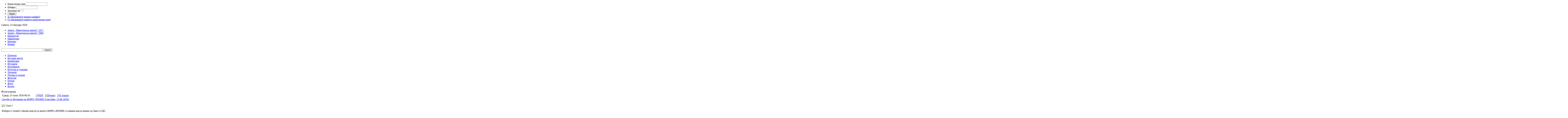

--- FILE ---
content_type: text/html; charset=utf-8
request_url: http://mn.mk/foto
body_size: 11191
content:

<!DOCTYPE html PUBLIC "-//W3C//DTD XHTML 1.0 Transitional//EN" "http://www.w3.org/TR/xhtml1/DTD/xhtml1-transitional.dtd">
<html xmlns="http://www.w3.org/1999/xhtml" xml:lang="mk-mk" lang="mk-mk" dir="ltr" >
<head>
  <base href="http://mn.mk/foto" />
  <meta http-equiv="content-type" content="text/html; charset=utf-8" />
  <meta name="robots" content="index, follow" />
  <meta name="keywords" content="'makedonska nacija', makedonska, nacija, makedonija, 'dragan bogdanovski'," />
  <meta name="description" content="Македонска нација“ не е орган на политичка партија, друштво, или организација, туку е широка национална трибуна, во која може да соработува секој оној Македонец и Македонка, кој сака да работи за доброто и среќата на својата нација. На македонската национална кауза може да и служи секој чесен Македонец без разлика на неговите филозофски погледи, идеолошки убедувања или партиска припадност." />
  <meta name="generator" content="Joomla! 1.5 - Open Source Content Management" />
  <title>Фотогалерија</title>
  <link href="/foto?format=feed&amp;type=rss" rel="alternate" type="application/rss+xml" title="RSS 2.0" />
  <link href="/foto?format=feed&amp;type=atom" rel="alternate" type="application/atom+xml" title="Atom 1.0" />
  <link href="/templates/makedonska_nacija/favicon.ico" rel="shortcut icon" type="image/x-icon" />
  <link rel="stylesheet" href="http://mn.mk/modules/mod_news_pro_gk1/style/style_standard.css" type="text/css" />
  <script type="text/javascript" src="/media/system/js/mootools.js"></script>
  <script type="text/javascript" src="/media/system/js/caption.js"></script>
  <script type="text/javascript" src="http://mn.mk/modules/mod_news_pro_gk1/scripts/engine_standard_compressed.js"></script>

<link rel="stylesheet" href="/templates/system/css/system.css" type="text/css" />
<link rel="stylesheet" href="/templates/system/css/general.css" type="text/css" />
<link rel="shortcut icon" href="/images/favicon.ico" />
<link href="/templates/makedonska_nacija/css/template_css.css" rel="stylesheet"  type="text/css" />
<link href="/templates/makedonska_nacija/css/suckerfish.css" rel="stylesheet"  type="text/css" />
<link href="/templates/makedonska_nacija/css/joomla_classes.css" rel="stylesheet"  type="text/css" />
<link href="/templates/makedonska_nacija/css/typography.css" rel="stylesheet"  type="text/css" />
<link href="/templates/makedonska_nacija/css/gk_stuff.css" rel="stylesheet"  type="text/css" />
<link href="/templates/makedonska_nacija/css/style2.css" rel="stylesheet"  type="text/css" />
<!--[if IE 6]>
<link href="/templates/makedonska_nacija/css/ie6_css.css" rel="stylesheet" type="text/css" />
<![endif]-->
<!--[if IE 7]>
<link href="/templates/makedonska_nacija/css/ie7_css.css" rel="stylesheet" type="text/css" />
<![endif]-->
<script type="text/javascript">
template_path = '/templates/makedonska_nacija';
</script>
<script type="text/javascript" src="/templates/makedonska_nacija/lib/scripts/template_scripts.js"></script>

<script type="text/javascript" src="/templates/makedonska_nacija/lib/scripts/menu.php?style=moomenu&amp;width=1&amp;height=1&amp;opacity=1&amp;animation=1&amp;speed=180"></script></head>
<body id="bg">

<div class="body-inner">
<a class="facebook" href="http://www.facebook.com/pages/MAKEDONSKA-NACIJA/127725938744" target="_blank"></a><a class="twitter" href="http://www.twitter.com/mnacija" target="_blank"></a><a class="rss" href="http://mn.mk/rss" target="_blank"></a>
</div>

<div id="wrap_1" class="clearfix">
        <div id="wrap_2">
                                                                                <div id="login_wrap">
                        <form action="/foto" method="post" name="form-login" id="form-login" >
                <ul class="loginposition">
                <li>
                        <label for="modlgn_username">Корисничко име</label>
                        <input id="modlgn_username" type="text" name="username" class="inputbox" alt="username" size="15" />
                </li>
                <li>
                        <label for="modlgn_passwd">Шифра</label>
                        <input id="modlgn_passwd" type="password" name="passwd" class="inputbox" size="15" alt="password" />
                </li>
                                <li id="form-login-remember">
                        <label for="modlgn_remember">Запомни ме</label>
                        <input id="modlgn_remember" type="checkbox" name="remember" class="inputbox" value="yes" alt="Remember Me" />
                </li>
                                <li>
                        <input type="submit" name="Submit" class="button" value="Најава" />
                </li>
                <li class="pad">
                        <a href="/component/user/reset">
                                Ја заборавивте вашата шифра?</a>
                </li>
                <li class="pad">
                        <a href="/component/user/remind">
                                Го заборавивте вашето корисничко име?</a>
                </li>
                        </ul>
                <input type="hidden" name="option" value="com_user" />
        <input type="hidden" name="task" value="login" />
        <input type="hidden" name="return" value="L2ZvdG8=" />
        <input type="hidden" name="7e0c38197d2441c1fd1a9f36388d4997" value="1" /></form>

                </div>
                                
                <div id="logo_block">
                
                <div id="member_area">
                        <div class="lf">
                                								<span id="datas">Сабота, 24 Јануари 2026</span>
								                        </div>
                                                                        <div id="top-menu">
                        	<ul id="mainlevel-nav"><li><a href="/zosto-makedonska-nacija-1971" class="mainlevel-nav" >Зошто „Македонска нација“ 1971</a></li><li><a href="/zosto-makedonska-nacija-2009" class="mainlevel-nav" >Зошто „Македонска нација“ 2009</a></li><li><a href="/impresum" class="mainlevel-nav" >Импресум</a></li><li><a href="#" class="mainlevel-nav" >Маркетинг</a></li><li><a href="/contact" class="mainlevel-nav" >Контакт</a></li><li><a href="/login" class="mainlevel-nav" >Најава</a></li></ul>
                        </div>
                                        </div>
                
                                                
                        <a id="logo" href="/./"></a>
                        
                                                <div id="banner_wrap">
                                <form action="http://www.mn.mk/google-search/" id="cse-search-box">
<div><input name="cx" value="000180157879672081355:xeujtgc11ak" type="hidden" /> <input name="cof" value="FORID:9" type="hidden" /> <input name="ie" value="UTF-8" type="hidden" /> <input name="q" size="31" id="search-box" type="text" /> <input name="sa" value="Search" id="search-button" type="submit" /></div>
</form>
                        </div>
                                        </div>
                
                <div id="horiz-menu" class="nav"> <ul class="menu"><li class="level1 item1"><a href="http://mn.mk/"><span>Почетна</span></a></li><li class="level1 item95"><a href="/aktuelno"><span>На прво место</span></a></li><li class="level1 item123"><a href="/komentari"><span>Коментари</span></a></li><li class="level1 item125"><a href="/istorija"><span>Историја</span></a></li><li class="level1 item107"><a href="/iselenici-region"><span>Иселеници</span></a></li><li class="level1 item111"><a href="/kultura"><span>Култура и туризам</span></a></li><li class="level1 item137"><a href="/makedonski-legendi"><span>Легенди</span></a></li><li class="level1 item121"><a href="/dosiea"><span>Досиеа и Архив</span></a></li><li class="level1 item124"><a href="/feljton"><span>Фељтон</span></a></li><li class="level1 item129"><a href="/pesni-za-makedonija"><span>Песни</span></a></li><li id="current" class="level1 active item139"><a href="/foto"><span>Фото</span></a></li><li class="level1 item140"><a href="/video"><span>Видео</span></a></li></ul> </div>
                
                                
                                <div id="bg_content_wrap" class="clearfix">
                        <div id="component-2">
                                                                                                                                                                <div id="mainbody-2">
                                	                                        <div id="main_center">
                                                <div id="main_top">
                                                        <div id="main_bottom" class="clearfix">
                                                                <div id="main_content" class="clearfix">
                                                                        <div class="componentheading">
	Фотогалерија</div>
<table class="blog" cellpadding="0" cellspacing="0">

<tr>
	<td valign="top">
		<table width="100%"  cellpadding="0" cellspacing="0">
		<tr>
							<td valign="top" width="100%" class="article_column">
					    <table class="contentpaneopen">
        <tr valign="top">
      <td valign="top"><table width="100%" class="artinfo_block">
          <tr valign="top">
            <td valign="middle">                            <span class="createdate"> Среда, 24 Јуни 2020 00:16 </span>&nbsp;&nbsp; </td>
                                    <td class="buttonheading" valign="top" align="right"><a href="/foto/18593-Sredba-so-Veterani-na-VMRO-DPMNE-Gazi-Baba-23062020g?format=pdf" title="PDF" onclick="window.open(this.href,'win2','status=no,toolbar=no,scrollbars=yes,titlebar=no,menubar=no,resizable=yes,width=640,height=480,directories=no,location=no'); return false;" rel="nofollow"><img src="/templates/makedonska_nacija/images/pdf_button.png" alt="PDF"  /></a></td>
                                    <td class="buttonheading" valign="top" align="right"><a href="/foto/18593-Sredba-so-Veterani-na-VMRO-DPMNE-Gazi-Baba-23062020g?tmpl=component&amp;print=1&amp;layout=default&amp;page=" title="Печати" onclick="window.open(this.href,'win2','status=no,toolbar=no,scrollbars=yes,titlebar=no,menubar=no,resizable=yes,width=640,height=480,directories=no,location=no'); return false;" rel="nofollow"><img src="/templates/makedonska_nacija/images/printButton.png" alt="Печати"  /></a></td>
                                    <td class="buttonheading" valign="top" align="right"><a href="/component/mailto/?tmpl=component&amp;link=4973be8fe09ca61e82cbe0387648d42c6f6cd665" title="Е-пошта" onclick="window.open(this.href,'win2','width=400,height=350,menubar=yes,resizable=yes'); return false;"><img src="/templates/makedonska_nacija/images/emailButton.png" alt="Е-пошта"  /></a></td>
                      </tr>
        </table></td>
    </tr>
        <tr>
            <td class="contentheading" width="100%">        <a href="/fotogalerija/18593-Sredba-so-Veterani-na-VMRO-DPMNE-Gazi-Baba-23062020g" class="contentpagetitle"> Средба со Ветерани на ВМРО-ДПМНЕ-Гази Баба, 23.06.2020г.</a>
        </td>
                </tr>
  </table>
        <table class="contentpaneopen">
            <tr>
      <td valign="top" colspan="2">        <p><img src="/images/stories/1_Gazi_2.jpg" alt="1 Gazi 2" /></p>
<p>Изборот е помеѓу обнова која ќе ја донесе ВМРО-ДПМНЕ и измама која ја имаме од Заев и СДС.</p>
<p>На 15 јули ќе ја поразиме короната и ќе го поразиме вториот вирус, Зоран Заев и СДС.</p>
</td>
    </tr>
    <tr>
      <td colspan="2" ><table width="100%" class="read_block">
          <tr>
                        <td><a href="/fotogalerija/18593-Sredba-so-Veterani-na-VMRO-DPMNE-Gazi-Baba-23062020g" class="readon">
              Повеќе...              </a></td>
                                  </tr>
        </table></td>
    </tr>
  </table>
  <span class="article_separator">&nbsp;</span>      <table class="contentpaneopen">
        <tr valign="top">
      <td valign="top"><table width="100%" class="artinfo_block">
          <tr valign="top">
            <td valign="middle">                            <span class="createdate"> Вторник, 23 Јуни 2020 23:55 </span>&nbsp;&nbsp; </td>
                                    <td class="buttonheading" valign="top" align="right"><a href="/foto/18591-Sredba-so-Veterani-na-VMRO-DPMNEGorce-Petrov-23-juni-2020-g?format=pdf" title="PDF" onclick="window.open(this.href,'win2','status=no,toolbar=no,scrollbars=yes,titlebar=no,menubar=no,resizable=yes,width=640,height=480,directories=no,location=no'); return false;" rel="nofollow"><img src="/templates/makedonska_nacija/images/pdf_button.png" alt="PDF"  /></a></td>
                                    <td class="buttonheading" valign="top" align="right"><a href="/foto/18591-Sredba-so-Veterani-na-VMRO-DPMNEGorce-Petrov-23-juni-2020-g?tmpl=component&amp;print=1&amp;layout=default&amp;page=" title="Печати" onclick="window.open(this.href,'win2','status=no,toolbar=no,scrollbars=yes,titlebar=no,menubar=no,resizable=yes,width=640,height=480,directories=no,location=no'); return false;" rel="nofollow"><img src="/templates/makedonska_nacija/images/printButton.png" alt="Печати"  /></a></td>
                                    <td class="buttonheading" valign="top" align="right"><a href="/component/mailto/?tmpl=component&amp;link=84f78d3cfaecce30ec9190a8c32d90cf5b656197" title="Е-пошта" onclick="window.open(this.href,'win2','width=400,height=350,menubar=yes,resizable=yes'); return false;"><img src="/templates/makedonska_nacija/images/emailButton.png" alt="Е-пошта"  /></a></td>
                      </tr>
        </table></td>
    </tr>
        <tr>
            <td class="contentheading" width="100%">        <a href="/fotogalerija/18591-Sredba-so-Veterani-na-VMRO-DPMNEGorce-Petrov-23-juni-2020-g" class="contentpagetitle"> Средба со Ветерани на ВМРО-ДПМНЕ,Ѓорче Петров-23 јуни 2020 г.</a>
        </td>
                </tr>
  </table>
        <table class="contentpaneopen">
            <tr>
      <td valign="top" colspan="2">        <p><img src="/images/stories/1_gjorce_1.jpg" alt="1 gjorce 1" width="550" height="413" /></p>
<p>На 15 јули сплотени како 1990 година за да го тргнеме ова зло од Македонија додека не е прекасно,&nbsp;да ја про­дол­жи­ме иде­о­ло­ги­ја­та ко­ја ја спо­де­лу­вав­ме 1990 година.&nbsp; &nbsp; &nbsp; &nbsp; &nbsp; &nbsp; &nbsp; &nbsp; &nbsp; &nbsp; &nbsp;&nbsp;</p>
<p><img src="/images/stories/1_gjorce_2.jpg" alt="1 gjorce 2" width="550" height="413" /></p>
<p><img src="/images/stories/1_gjorce_3.jpg" alt="1 gjorce 3" width="550" height="413" /></p>
<p><img src="/images/stories/1_gjorce_4.jpg" alt="1 gjorce 4" width="550" height="413" /></p>
<p><img src="/images/stories/1_gjorce_5.jpg" alt="1 gjorce 5" width="550" height="413" /></p>
<p><img src="/images/stories/1_gjorce_6.jpg" alt="1 gjorce 6" width="550" height="413" /></p>
<p><img src="/images/stories/1_gjorce_7.jpg" alt="1 gjorce 7" width="550" height="413" /></p>
<p><img src="/images/stories/1_gjorce_8.jpg" alt="1 gjorce 8" width="550" height="413" /></p>
<p><img src="/images/stories/1_gjorce_9.jpg" alt="1 gjorce 9" /></p>
<p><img src="/images/stories/1_gjorce_10.jpg" alt="1 gjorce 10" width="550" height="413" /></p>
<p>&nbsp;</p>
<p><img src="/images/stories/1_gjorce_12.jpg" alt="1 gjorce 12" width="550" height="413" /></p>
<p><img src="/images/stories/1_gjorce_13.jpg" alt="1 gjorce 13" width="550" height="413" /></p>
<p><img src="/images/stories/1_gjorce_14.jpg" alt="1 gjorce 14" width="550" height="413" /></p>
<p><img src="/images/stories/1_gjorce_15.jpg" alt="1 gjorce 15" width="550" height="413" /></p>
<p><img src="/images/stories/1_gjorce_16.jpg" alt="1 gjorce 16" width="550" height="413" /></p></td>
    </tr>
    <tr>
      <td colspan="2" ><table width="100%" class="read_block">
          <tr>
                                  </tr>
        </table></td>
    </tr>
  </table>
  <span class="article_separator">&nbsp;</span>      <table class="contentpaneopen">
        <tr valign="top">
      <td valign="top"><table width="100%" class="artinfo_block">
          <tr valign="top">
            <td valign="middle">                            <span class="createdate"> Сабота, 20 Септември 2014 11:27 </span>&nbsp;&nbsp; </td>
                                    <td class="buttonheading" valign="top" align="right"><a href="/foto/9533-DRAGAN-BOGDANOVSKI--85-GODINI-OD-RAGANjETO?format=pdf" title="PDF" onclick="window.open(this.href,'win2','status=no,toolbar=no,scrollbars=yes,titlebar=no,menubar=no,resizable=yes,width=640,height=480,directories=no,location=no'); return false;" rel="nofollow"><img src="/templates/makedonska_nacija/images/pdf_button.png" alt="PDF"  /></a></td>
                                    <td class="buttonheading" valign="top" align="right"><a href="/foto/9533-DRAGAN-BOGDANOVSKI--85-GODINI-OD-RAGANjETO?tmpl=component&amp;print=1&amp;layout=default&amp;page=" title="Печати" onclick="window.open(this.href,'win2','status=no,toolbar=no,scrollbars=yes,titlebar=no,menubar=no,resizable=yes,width=640,height=480,directories=no,location=no'); return false;" rel="nofollow"><img src="/templates/makedonska_nacija/images/printButton.png" alt="Печати"  /></a></td>
                                    <td class="buttonheading" valign="top" align="right"><a href="/component/mailto/?tmpl=component&amp;link=203c6decc5f0b52301c248da65a7126c466d8abe" title="Е-пошта" onclick="window.open(this.href,'win2','width=400,height=350,menubar=yes,resizable=yes'); return false;"><img src="/templates/makedonska_nacija/images/emailButton.png" alt="Е-пошта"  /></a></td>
                      </tr>
        </table></td>
    </tr>
        <tr>
            <td class="contentheading" width="100%">        <a href="/fotogalerija/9533-DRAGAN-BOGDANOVSKI--85-GODINI-OD-RAGANjETO" class="contentpagetitle"> ДРАГАН БОГДАНОВСКИ- 85 ГОДИНИ ОД РАЃАЊЕТО</a>
        </td>
                </tr>
  </table>
        <table class="contentpaneopen">
            <tr>
      <td valign="top" colspan="2">        <p><img src="/images/stories/2014/09/1_3.jpg" alt="1 3" /></p>
<p>....НИЕ, на кои Македонија ни е пред се и кои ја продолжуваме</p>
<p>идеологијата на четирите букви, да им испратиме</p>
<p>една порака во небесата на Драган и сите наши претходници</p>
<p>на кои со гордост се сеќаваме, да почиваат во мир,</p>
<p>зашто ВМРО-ДПМНЕ и Македонија денес ја водат политичари</p>
<p>од партијата на која Драган беше идеологот.</p>
<p><em><strong>Мане Јаковлески</strong></em></p>
<p><img src="/images/stories/2014/09/1_6.jpg" alt="1 6" /></p>
<p><img src="/images/stories/2014/09/1_7.jpg" alt="1 7" /></p>
<p><img src="/images/stories/2014/09/1_9.jpg" alt="1 9" /></p></td>
    </tr>
    <tr>
      <td colspan="2" ><table width="100%" class="read_block">
          <tr>
                                  </tr>
        </table></td>
    </tr>
  </table>
  <span class="article_separator">&nbsp;</span>      <table class="contentpaneopen">
        <tr valign="top">
      <td valign="top"><table width="100%" class="artinfo_block">
          <tr valign="top">
            <td valign="middle">                            <span class="createdate"> Четврток, 14 Февруари 2013 23:21 </span>&nbsp;&nbsp; </td>
                                    <td class="buttonheading" valign="top" align="right"><a href="/foto/7379-Zubovce-Sveti-Trifun-–-2013?format=pdf" title="PDF" onclick="window.open(this.href,'win2','status=no,toolbar=no,scrollbars=yes,titlebar=no,menubar=no,resizable=yes,width=640,height=480,directories=no,location=no'); return false;" rel="nofollow"><img src="/templates/makedonska_nacija/images/pdf_button.png" alt="PDF"  /></a></td>
                                    <td class="buttonheading" valign="top" align="right"><a href="/foto/7379-Zubovce-Sveti-Trifun-–-2013?tmpl=component&amp;print=1&amp;layout=default&amp;page=" title="Печати" onclick="window.open(this.href,'win2','status=no,toolbar=no,scrollbars=yes,titlebar=no,menubar=no,resizable=yes,width=640,height=480,directories=no,location=no'); return false;" rel="nofollow"><img src="/templates/makedonska_nacija/images/printButton.png" alt="Печати"  /></a></td>
                                    <td class="buttonheading" valign="top" align="right"><a href="/component/mailto/?tmpl=component&amp;link=4f40ca0c47cfb26196b92edff27c788b3f5f1d7c" title="Е-пошта" onclick="window.open(this.href,'win2','width=400,height=350,menubar=yes,resizable=yes'); return false;"><img src="/templates/makedonska_nacija/images/emailButton.png" alt="Е-пошта"  /></a></td>
                      </tr>
        </table></td>
    </tr>
        <tr>
            <td class="contentheading" width="100%">        <a href="/fotogalerija/7379-Zubovce-Sveti-Trifun-–-2013" class="contentpagetitle"> Зубовце, Свети Трифун – 2013</a>
        </td>
                </tr>
  </table>
        <table class="contentpaneopen">
            <tr>
      <td valign="top" colspan="2">        <p><img style="margin: 5px; float: left;" alt="1_copy" src="/images/stories/2013/1_copy.jpg" height="162" width="240" /><strong>Во чест на Св.Трифун заштитникот на лозјата и градините, на 14 февруари според новиот (или на 1 сечко според стариот) календар денес во Зубовце се одбележа обредното закројување на лозјата.</strong></p>
</td>
    </tr>
    <tr>
      <td colspan="2" ><table width="100%" class="read_block">
          <tr>
                        <td><a href="/fotogalerija/7379-Zubovce-Sveti-Trifun-–-2013" class="readon">
              Повеќе...              </a></td>
                                  </tr>
        </table></td>
    </tr>
  </table>
  <span class="article_separator">&nbsp;</span>      <table class="contentpaneopen">
        <tr valign="top">
      <td valign="top"><table width="100%" class="artinfo_block">
          <tr valign="top">
            <td valign="middle">                            <span class="createdate"> Понеделник, 13 Февруари 2012 03:38 </span>&nbsp;&nbsp; </td>
                                    <td class="buttonheading" valign="top" align="right"><a href="/foto/5671-Zubovce--12-Fevruari-2012?format=pdf" title="PDF" onclick="window.open(this.href,'win2','status=no,toolbar=no,scrollbars=yes,titlebar=no,menubar=no,resizable=yes,width=640,height=480,directories=no,location=no'); return false;" rel="nofollow"><img src="/templates/makedonska_nacija/images/pdf_button.png" alt="PDF"  /></a></td>
                                    <td class="buttonheading" valign="top" align="right"><a href="/foto/5671-Zubovce--12-Fevruari-2012?tmpl=component&amp;print=1&amp;layout=default&amp;page=" title="Печати" onclick="window.open(this.href,'win2','status=no,toolbar=no,scrollbars=yes,titlebar=no,menubar=no,resizable=yes,width=640,height=480,directories=no,location=no'); return false;" rel="nofollow"><img src="/templates/makedonska_nacija/images/printButton.png" alt="Печати"  /></a></td>
                                    <td class="buttonheading" valign="top" align="right"><a href="/component/mailto/?tmpl=component&amp;link=0920ceef0711ade8c2d851cd8589ebbab1adf6a1" title="Е-пошта" onclick="window.open(this.href,'win2','width=400,height=350,menubar=yes,resizable=yes'); return false;"><img src="/templates/makedonska_nacija/images/emailButton.png" alt="Е-пошта"  /></a></td>
                      </tr>
        </table></td>
    </tr>
        <tr>
            <td class="contentheading" width="100%">        <a href="/fotogalerija/5671-Zubovce--12-Fevruari-2012" class="contentpagetitle"> Зубовце- 12 Февруари 2012</a>
        </td>
                </tr>
  </table>
        <table class="contentpaneopen">
            <tr>
      <td valign="top" colspan="2">        <p>Зубовце- 12 Февруари 2012</p>
<p><img width="600" height="337" src="/images/stories/2012/02/1_7.jpg" alt="1_7" /></p>
<p> </p>
<p><img width="600" height="337" src="/images/stories/2012/02/1_6.jpg" alt="1_6" /></p>
<p><img width="600" height="337" src="/images/stories/2012/02/1_5.jpg" alt="1_5" /></p>
<p><img width="600" height="337" src="/images/stories/2012/02/1_4.jpg" alt="1_4" /></p>
<p><img width="600" height="337" src="/images/stories/2012/02/__-____12__2012__4.jpg" alt="__-____12__2012__4" /></p>
<p><img width="337" height="600" src="/images/stories/2012/02/__-____12__2012__2.jpg" alt="__-____12__2012__2" /></p>
<p><img width="600" height="337" src="/images/stories/2012/02/__-____12__2012__3.jpg" alt="__-____12__2012__3" /></p>
<p><img width="600" height="337" src="/images/stories/2012/02/__-____12__2012__6.jpg" alt="__-____12__2012__6" /></p>
<p><img width="600" height="337" src="/images/stories/2012/02/__-____12__2012__7.jpg" alt="__-____12__2012__7" /></p>
<p><img width="600" height="337" src="/images/stories/2012/02/__-____12__2012__8.jpg" alt="__-____12__2012__8" /></p>
<p><img width="600" height="337" src="/images/stories/2012/02/__-____12__2012__9.jpg" alt="__-____12__2012__9" /></p>
<p><img width="600" height="337" src="/images/stories/2012/02/__-____12__2012__10.jpg" alt="__-____12__2012__10" /></p>
<p><img width="600" height="337" src="/images/stories/2012/02/__-____12__2012__11.jpg" alt="__-____12__2012__11" /></p>
<p><img width="600" height="337" src="/images/stories/2012/02/__-____12__2012__12.jpg" alt="__-____12__2012__12" /></p>
<p><img width="337" height="600" src="/images/stories/2012/02/__-____12__2012__13.jpg" alt="__-____12__2012__13" /></p>
<p><img width="600" height="337" src="/images/stories/2012/02/__-____12__2012__16.jpg" alt="__-____12__2012__16" /></p>
<p><img width="600" height="337" src="/images/stories/2012/02/__-____12__2012__14.jpg" alt="__-____12__2012__14" /></p>
<p><img width="337" height="600" src="/images/stories/2012/02/__-____12__2012__15.jpg" alt="__-____12__2012__15" /></p>
<p><img width="600" height="337" src="/images/stories/2012/02/__-____12__2012__18.jpg" alt="__-____12__2012__18" /></p>
<p><img width="600" height="337" src="/images/stories/2012/__-____12__2012__19.jpg" alt="__-____12__2012__19" /></p>
<p><img width="600" height="337" src="/images/stories/2012/02/__-____12__2012__20.jpg" alt="__-____12__2012__20" /></p>
<p><img width="600" height="337" src="/images/stories/2012/02/Lopata.jpg" alt="Lopata" /></p></td>
    </tr>
    <tr>
      <td colspan="2" ><table width="100%" class="read_block">
          <tr>
                                  </tr>
        </table></td>
    </tr>
  </table>
  <span class="article_separator">&nbsp;</span>      <table class="contentpaneopen">
        <tr valign="top">
      <td valign="top"><table width="100%" class="artinfo_block">
          <tr valign="top">
            <td valign="middle">                            <span class="createdate"> Понеделник, 02 Јануари 2012 15:35 </span>&nbsp;&nbsp; </td>
                                    <td class="buttonheading" valign="top" align="right"><a href="/foto/5453-Karmeliski-manastir--Eleonska-Gora-Erusalim--Noemvri-2011?format=pdf" title="PDF" onclick="window.open(this.href,'win2','status=no,toolbar=no,scrollbars=yes,titlebar=no,menubar=no,resizable=yes,width=640,height=480,directories=no,location=no'); return false;" rel="nofollow"><img src="/templates/makedonska_nacija/images/pdf_button.png" alt="PDF"  /></a></td>
                                    <td class="buttonheading" valign="top" align="right"><a href="/foto/5453-Karmeliski-manastir--Eleonska-Gora-Erusalim--Noemvri-2011?tmpl=component&amp;print=1&amp;layout=default&amp;page=" title="Печати" onclick="window.open(this.href,'win2','status=no,toolbar=no,scrollbars=yes,titlebar=no,menubar=no,resizable=yes,width=640,height=480,directories=no,location=no'); return false;" rel="nofollow"><img src="/templates/makedonska_nacija/images/printButton.png" alt="Печати"  /></a></td>
                                    <td class="buttonheading" valign="top" align="right"><a href="/component/mailto/?tmpl=component&amp;link=c27c19866f032ecf5cc8c6c495f4df01856d38ca" title="Е-пошта" onclick="window.open(this.href,'win2','width=400,height=350,menubar=yes,resizable=yes'); return false;"><img src="/templates/makedonska_nacija/images/emailButton.png" alt="Е-пошта"  /></a></td>
                      </tr>
        </table></td>
    </tr>
        <tr>
            <td class="contentheading" width="100%">        <a href="/fotogalerija/5453-Karmeliski-manastir--Eleonska-Gora-Erusalim--Noemvri-2011" class="contentpagetitle"> Кармелиски манастир- Елеонска Гора, Ерусалим- Ноември 2011</a>
        </td>
                </tr>
  </table>
        <table class="contentpaneopen">
            <tr>
      <td valign="top" colspan="2">        <p><strong><img style="margin: 5px; float: left;" alt="oce_nas_2-1_copy" src="/images/stories/2011/12/oce_nas_2-1_copy.jpg" height="135" width="240" /></strong></p>
<p> </p>
<p> </p>
<p> </p>
<p> </p>
<p> </p>
<p> </p>
<p><strong>Кармелискиот манастир, се наоѓа над Елеонската Гора во Ерусалим. </strong></p>
<p>Црквата се нарекува Елеонска и се наоѓа над пештерата, за која се верува дека повторно ќе  се случи вознесението.</p>
<p>На ова место, Исус за последен пат ги собрал своите апостоли и ги научил на Молитвата <em><strong>“Оче Наш“</strong></em>.</p>
<p>Во Кармелискиот манастир, кој се наоѓа над Елеонската Гора во Ерусалим, досега се поставени 161 плоча со текст на молитвата на различни јазици, а македонската е 155 по ред.</p>
<p>Молитвата <em><strong>“Оче Наш“</strong></em> на Македонски јазик се наоѓа од десната страна на ѕидот, пред самиот влез во храмот. Со гордост и задоволство можам да кажам дека зазема почесно место и невозможно е, а да не се забележи тоа.</p>
<h4><em>Оче наш</em></h4>
<p><strong>Оче наш, кој си на небесата,</strong><strong><br /> <strong>да се свети името Твое,</strong><br /> <strong>да дојде царството Твое,</strong><br /> <strong>да биде волјата Твоја,</strong><br /> <strong>како на небото, така и на земјата;</strong><br /> <strong>лебот наш насушен дај ни го денес</strong><br /> <strong>и прости ни ги долговите наши</strong><br /> <strong>како и ние што им ги проштеваме на нашите должници;</strong><br /> <strong>и не нè воведувај во искушение,</strong><br /> <strong>но избави нè од лукавиот.</strong></strong></p>
<p><strong>Амин!</strong></p>
<p><strong><img alt="oce_nas" src="/images/stories/2011/12/oce_nas.jpg" height="600" width="337" /></strong></p>
<p><strong><img alt="oce_nas_1" src="/images/stories/2011/12/oce_nas_1.jpg" height="337" width="600" /></strong></p>
<p><strong><img alt="oce_nas_2" src="/images/stories/2011/12/oce_nas_2.jpg" height="337" width="600" /></strong></p>
<p><strong><img alt="oce_nas_3" src="/images/stories/2011/12/oce_nas_3.jpg" height="600" width="337" /></strong></p>
<p><strong><img alt="oce_nas_4" src="/images/stories/2011/12/oce_nas_4.jpg" height="337" width="600" /></strong></p>
<p><strong><img alt="oce_nas_5" src="/images/stories/2011/12/oce_nas_5.jpg" height="337" width="600" /></strong></p>
<p><strong><img alt="oce_nas_6" src="/images/stories/2011/12/oce_nas_6.jpg" height="600" width="337" /></strong></p>
<p><strong><img alt="oce_nas_7" src="/images/stories/2011/12/oce_nas_7.jpg" height="600" width="337" /></strong></p>
<p><strong><img alt="oce_nas_8" src="/images/stories/2011/12/oce_nas_8.jpg" height="600" width="337" /></strong></p>
<p><strong><img alt="oce_nas_9" src="/images/stories/2011/12/oce_nas_9.jpg" height="600" width="337" /></strong></p>
<p><strong><img alt="oce_nas_10" src="/images/stories/2011/12/oce_nas_10.jpg" height="600" width="337" /><br /></strong></p>
<p><strong> </strong></p></td>
    </tr>
    <tr>
      <td colspan="2" ><table width="100%" class="read_block">
          <tr>
                                  </tr>
        </table></td>
    </tr>
  </table>
  <span class="article_separator">&nbsp;</span>      <table class="contentpaneopen">
        <tr valign="top">
      <td valign="top"><table width="100%" class="artinfo_block">
          <tr valign="top">
            <td valign="middle">                            <span class="createdate"> Понеделник, 15 Февруари 2010 18:17 </span>&nbsp;&nbsp; </td>
                                    <td class="buttonheading" valign="top" align="right"><a href="/foto/1324-Zubovce--Sveti-Trifun-2010-i-2011?format=pdf" title="PDF" onclick="window.open(this.href,'win2','status=no,toolbar=no,scrollbars=yes,titlebar=no,menubar=no,resizable=yes,width=640,height=480,directories=no,location=no'); return false;" rel="nofollow"><img src="/templates/makedonska_nacija/images/pdf_button.png" alt="PDF"  /></a></td>
                                    <td class="buttonheading" valign="top" align="right"><a href="/foto/1324-Zubovce--Sveti-Trifun-2010-i-2011?tmpl=component&amp;print=1&amp;layout=default&amp;page=" title="Печати" onclick="window.open(this.href,'win2','status=no,toolbar=no,scrollbars=yes,titlebar=no,menubar=no,resizable=yes,width=640,height=480,directories=no,location=no'); return false;" rel="nofollow"><img src="/templates/makedonska_nacija/images/printButton.png" alt="Печати"  /></a></td>
                                    <td class="buttonheading" valign="top" align="right"><a href="/component/mailto/?tmpl=component&amp;link=7c9c44425100779ba2e5516fff5cb0d23e264b6a" title="Е-пошта" onclick="window.open(this.href,'win2','width=400,height=350,menubar=yes,resizable=yes'); return false;"><img src="/templates/makedonska_nacija/images/emailButton.png" alt="Е-пошта"  /></a></td>
                      </tr>
        </table></td>
    </tr>
        <tr>
            <td class="contentheading" width="100%">        <a href="/fotogalerija/1324-Zubovce--Sveti-Trifun-2010-i-2011" class="contentpagetitle"> Зубовце- Свети Трифун 2010 и 2011</a>
        </td>
                </tr>
  </table>
        <table class="contentpaneopen">
            <tr>
      <td valign="top" colspan="2">        <p><img title="Зубовчани" src="/images/stories/galerija/zubovce-galerija.jpg" alt="Зубовчани" width="200" height="150" /></p>
</td>
    </tr>
    <tr>
      <td colspan="2" ><table width="100%" class="read_block">
          <tr>
                        <td><a href="/fotogalerija/1324-Zubovce--Sveti-Trifun-2010-i-2011" class="readon">
              Повеќе...              </a></td>
                                  </tr>
        </table></td>
    </tr>
  </table>
  <span class="article_separator">&nbsp;</span>      <table class="contentpaneopen">
        <tr valign="top">
      <td valign="top"><table width="100%" class="artinfo_block">
          <tr valign="top">
            <td valign="middle">                            <span class="createdate"> Среда, 30 Декември 2009 05:11 </span>&nbsp;&nbsp; </td>
                                    <td class="buttonheading" valign="top" align="right"><a href="/foto/1064-Markov-manastir?format=pdf" title="PDF" onclick="window.open(this.href,'win2','status=no,toolbar=no,scrollbars=yes,titlebar=no,menubar=no,resizable=yes,width=640,height=480,directories=no,location=no'); return false;" rel="nofollow"><img src="/templates/makedonska_nacija/images/pdf_button.png" alt="PDF"  /></a></td>
                                    <td class="buttonheading" valign="top" align="right"><a href="/foto/1064-Markov-manastir?tmpl=component&amp;print=1&amp;layout=default&amp;page=" title="Печати" onclick="window.open(this.href,'win2','status=no,toolbar=no,scrollbars=yes,titlebar=no,menubar=no,resizable=yes,width=640,height=480,directories=no,location=no'); return false;" rel="nofollow"><img src="/templates/makedonska_nacija/images/printButton.png" alt="Печати"  /></a></td>
                                    <td class="buttonheading" valign="top" align="right"><a href="/component/mailto/?tmpl=component&amp;link=a11d431b8853d7d02ddf036bc707bca6cee073aa" title="Е-пошта" onclick="window.open(this.href,'win2','width=400,height=350,menubar=yes,resizable=yes'); return false;"><img src="/templates/makedonska_nacija/images/emailButton.png" alt="Е-пошта"  /></a></td>
                      </tr>
        </table></td>
    </tr>
        <tr>
            <td class="contentheading" width="100%">        <a href="/fotogalerija/1064-Markov-manastir" class="contentpagetitle"> Марков манастир</a>
        </td>
                </tr>
  </table>
        <table class="contentpaneopen">
            <tr>
      <td valign="top" colspan="2">        <img style="margin: 5px;" alt="markov-manastir-240" src="/images/stories/galerija/markov-manastir-240.jpg" height="180" width="240" />
</td>
    </tr>
    <tr>
      <td colspan="2" ><table width="100%" class="read_block">
          <tr>
                        <td><a href="/fotogalerija/1064-Markov-manastir" class="readon">
              Повеќе...              </a></td>
                                  </tr>
        </table></td>
    </tr>
  </table>
  <span class="article_separator">&nbsp;</span>      <table class="contentpaneopen">
        <tr valign="top">
      <td valign="top"><table width="100%" class="artinfo_block">
          <tr valign="top">
            <td valign="middle">                            <span class="createdate"> Среда, 30 Декември 2009 05:08 </span>&nbsp;&nbsp; </td>
                                    <td class="buttonheading" valign="top" align="right"><a href="/foto/1063-Georgi-Danevski---Umetnik-Portfolio?format=pdf" title="PDF" onclick="window.open(this.href,'win2','status=no,toolbar=no,scrollbars=yes,titlebar=no,menubar=no,resizable=yes,width=640,height=480,directories=no,location=no'); return false;" rel="nofollow"><img src="/templates/makedonska_nacija/images/pdf_button.png" alt="PDF"  /></a></td>
                                    <td class="buttonheading" valign="top" align="right"><a href="/foto/1063-Georgi-Danevski---Umetnik-Portfolio?tmpl=component&amp;print=1&amp;layout=default&amp;page=" title="Печати" onclick="window.open(this.href,'win2','status=no,toolbar=no,scrollbars=yes,titlebar=no,menubar=no,resizable=yes,width=640,height=480,directories=no,location=no'); return false;" rel="nofollow"><img src="/templates/makedonska_nacija/images/printButton.png" alt="Печати"  /></a></td>
                                    <td class="buttonheading" valign="top" align="right"><a href="/component/mailto/?tmpl=component&amp;link=4ee3c11f07c2c9ac26c0bb6951584a2ca955f327" title="Е-пошта" onclick="window.open(this.href,'win2','width=400,height=350,menubar=yes,resizable=yes'); return false;"><img src="/templates/makedonska_nacija/images/emailButton.png" alt="Е-пошта"  /></a></td>
                      </tr>
        </table></td>
    </tr>
        <tr>
            <td class="contentheading" width="100%">        <a href="/fotogalerija/1063-Georgi-Danevski---Umetnik-Portfolio" class="contentpagetitle"> Георги Даневски - Уметник (Портфолио)</a>
        </td>
                </tr>
  </table>
        <table class="contentpaneopen">
            <tr>
      <td valign="top" colspan="2">        <img style="margin: 5px;" alt="georgi-danevski-240" src="/images/stories/galerija/georgi-danevski-240.jpg" height="180" width="240" /> 
</td>
    </tr>
    <tr>
      <td colspan="2" ><table width="100%" class="read_block">
          <tr>
                        <td><a href="/fotogalerija/1063-Georgi-Danevski---Umetnik-Portfolio" class="readon">
              Повеќе...              </a></td>
                                  </tr>
        </table></td>
    </tr>
  </table>
  <span class="article_separator">&nbsp;</span>      <table class="contentpaneopen">
        <tr valign="top">
      <td valign="top"><table width="100%" class="artinfo_block">
          <tr valign="top">
            <td valign="middle">                            <span class="createdate"> Среда, 28 Октомври 2009 22:03 </span>&nbsp;&nbsp; </td>
                                    <td class="buttonheading" valign="top" align="right"><a href="/foto/684-Posetata-na-premierot-Nikola-Gruevski-vo-Avstralija?format=pdf" title="PDF" onclick="window.open(this.href,'win2','status=no,toolbar=no,scrollbars=yes,titlebar=no,menubar=no,resizable=yes,width=640,height=480,directories=no,location=no'); return false;" rel="nofollow"><img src="/templates/makedonska_nacija/images/pdf_button.png" alt="PDF"  /></a></td>
                                    <td class="buttonheading" valign="top" align="right"><a href="/foto/684-Posetata-na-premierot-Nikola-Gruevski-vo-Avstralija?tmpl=component&amp;print=1&amp;layout=default&amp;page=" title="Печати" onclick="window.open(this.href,'win2','status=no,toolbar=no,scrollbars=yes,titlebar=no,menubar=no,resizable=yes,width=640,height=480,directories=no,location=no'); return false;" rel="nofollow"><img src="/templates/makedonska_nacija/images/printButton.png" alt="Печати"  /></a></td>
                                    <td class="buttonheading" valign="top" align="right"><a href="/component/mailto/?tmpl=component&amp;link=eb9dd6c2de62e4727caa1d878729f1ac570a2ef3" title="Е-пошта" onclick="window.open(this.href,'win2','width=400,height=350,menubar=yes,resizable=yes'); return false;"><img src="/templates/makedonska_nacija/images/emailButton.png" alt="Е-пошта"  /></a></td>
                      </tr>
        </table></td>
    </tr>
        <tr>
            <td class="contentheading" width="100%">        <a href="/fotogalerija/684-Posetata-na-premierot-Nikola-Gruevski-vo-Avstralija" class="contentpagetitle"> Посетата на премиерот Никола Груевски во Австралија</a>
        </td>
                </tr>
  </table>
        <table class="contentpaneopen">
            <tr>
      <td valign="top" colspan="2">        <span class="editlinktip hasTip"><img style="margin: 5px;" alt="Nikola-Gruevski-vo-AU-th" src="/images/stories/galerija/Nikola-Gruevski-vo-AU-th.jpg" width="200" height="150" /> 
</td>
    </tr>
    <tr>
      <td colspan="2" ><table width="100%" class="read_block">
          <tr>
                        <td><a href="/fotogalerija/684-Posetata-na-premierot-Nikola-Gruevski-vo-Avstralija" class="readon">
              Повеќе...              </a></td>
                                  </tr>
        </table></td>
    </tr>
  </table>
  <span class="article_separator">&nbsp;</span>  				</td>
		 
		</tr>
		</table>
	</td>
</tr>
<tr>
	<td valign="top" align="center">
		<ul class="pagination"><li>&laquo;</li><li>&nbsp;<span>Почеток</span>&nbsp;</li><li>&nbsp;<span>Пред</span>&nbsp;</li><li>&nbsp;<span>1</span>&nbsp;</li><li>&nbsp;<strong><a href="/foto?start=10" title="2">2</a></strong>&nbsp;</li><li>&nbsp;<strong><a href="/foto?start=10" title="Следно">Следно</a></strong>&nbsp;</li><li>&nbsp;<strong><a href="/foto?start=10" title="Крај">Крај</a></strong>&nbsp;</li><li>&raquo;</li></ul>		<br /><br />
	</td>
</tr>
<tr>
	<td valign="top" align="center">
		JPAGE_CURRENT_OF_TOTAL	</td>
</tr>
</table>

                                                                </div>
                                                        </div>
                                                </div>
                                        </div>
                                     
                                </div>                                
                                                                                        </div>
                                                <div id="right">
                                		<div class="module">
                  <div class="lb">
                    <div class="rt">
                      <div class="lt">
			                        
				<h3>
                                <span class="spantitle">Коментари</span>
                                </h3>
                                
						<div class="module_content">





	


	<div class="gk_npro_mainwrap" id="gk_npro-newspro1" style="width: 266px;">

	

		
	

		<div class="gk_npro_full" style="width: 266px;float: left;">

			
			

			
			<div class="gk_npro_full_scroll1" style="width: 266px;">



					<div class="gk_npro_full_tablewrap" style="width: 266px;">

						<table class="gk_npro_table" style="width: 266px;">

											

						
							<tr valign="top">

									

								
									<td style="width: 100%;padding: 0;"> 			

										<a href="/komentari/23991-Lambe-Arnaudov-Sdsmovci-znaete-kade-ste-Vo-MAKEDONIJA-ste"  rel="nofollow" ><img class="gk_npro_image_static i_left" src="/images/uploads2/1v-Lambe_copy_copy_copy_copy_copy.jpg" alt="News image" style="width:80px;"  /></a><h4 class="gk_npro_header ta_left"><a href="/komentari/23991-Lambe-Arnaudov-Sdsmovci-znaete-kade-ste-Vo-MAKEDONIJA-ste"  rel="nofollow" >Ламбе Арнаудов: Сдсмовци, знаете каде сте? Во МАКЕДОНИЈА сте!</a></h4><p class="gk_npro_info ta_left">Makedonska nacija |  21.1.2026</p>	 

									</td>		

								
							
							</tr>

						
							<tr valign="top">

									

								
									<td style="width: 100%;padding: 0;"> 			

										<a href="/komentari/24030-Dali-ima-kraj-za-kriminalot-od-vladeenjeto-na-SDS-i-DUI"  rel="nofollow" ><img class="gk_npro_image_static i_left" src="/images/uploads2/1aa-MN_copy_copy_copy_copy_copy_copy_copy_copy_copy_copy_copy_copy_copy_copy_copy_copy_copy_copy_copy_copy_copy_copy_copy_copy_copy_copy_copy_copy_copy.jpg" alt="News image" style="width:80px;"  /></a><h4 class="gk_npro_header ta_left"><a href="/komentari/24030-Dali-ima-kraj-za-kriminalot-od-vladeenjeto-na-SDS-i-DUI"  rel="nofollow" >Дали има крај за криминалот од владеењето на СДС и ДУИ?</a></h4><p class="gk_npro_info ta_left">Makedonska nacija |  21.1.2026</p>	 

									</td>		

								
							
							</tr>

						
							<tr valign="top">

									

								
									<td style="width: 100%;padding: 0;"> 			

										<a href="/komentari/24031-Bugarskiot-rekord-na-haosot-deset-godini-bez-vlada-so-apetit-za-tug-ustav"  rel="nofollow" ><img class="gk_npro_image_static i_left" src="/images/uploads2/1a-aleksandar_copy_copy_copy_copy_copy_copy_copy_copy_copy_copy_copy.jpg" alt="News image" style="width:80px;"  /></a><h4 class="gk_npro_header ta_left"><a href="/komentari/24031-Bugarskiot-rekord-na-haosot-deset-godini-bez-vlada-so-apetit-za-tug-ustav"  rel="nofollow" >Бугарскиот рекорд на хаосот: десет години без влада, со апетит за туѓ устав</a></h4><p class="gk_npro_info ta_left">Александар Џеповски |  21.1.2026</p>	 

									</td>		

								
							
							</tr>

						
							<tr valign="top">

									

								
									<td style="width: 100%;padding: 0;"> 			

										<a href="/komentari/24032-Teritorija-moze-da-se-okupira-so-vojska-no-identitet-moze-da-se-unisti-samo-ako-se-izbrise-istorijata"  rel="nofollow" ><img class="gk_npro_image_static i_left" src="/images/uploads2/1g-svekrva_copy_copy_copy.jpg" alt="News image" style="width:80px;"  /></a><h4 class="gk_npro_header ta_left"><a href="/komentari/24032-Teritorija-moze-da-se-okupira-so-vojska-no-identitet-moze-da-se-unisti-samo-ako-se-izbrise-istorijata"  rel="nofollow" >Територија може да се окупира со војска, но идентитет може да се уништи само ако се избрише историјата</a></h4><p class="gk_npro_info ta_left">Makedonska nacija |  21.1.2026</p>	 

									</td>		

								
							
							</tr>

						
							<tr valign="top">

									

								
									<td style="width: 100%;padding: 0;"> 			

										<a href="/komentari/24036-Zoran-Zaev-i-Malo-sutra"  rel="nofollow" ><img class="gk_npro_image_static i_left" src="/images/uploads2/7890.jpg" alt="News image" style="width:80px;"  /></a><h4 class="gk_npro_header ta_left"><a href="/komentari/24036-Zoran-Zaev-i-Malo-sutra"  rel="nofollow" >Зоран Заев и Мало сутра</a></h4><p class="gk_npro_info ta_left">Свекрва |  21.1.2026</p>	 

									</td>		

								
							
							</tr>

						
							<tr valign="top">

									

								
									<td style="width: 100%;padding: 0;"> 			

										<a href="/komentari/23999-Dokument-zacuvan-vo-Nacionalniot-arhiv-na-Avstralija-denes-zboruva-poglasno-od-iljada-politicki-govori-i-istoriski-falsifikati"  rel="nofollow" ><img class="gk_npro_image_static i_left" src="/images/uploads2/1a-aleksandar_copy_copy_copy_copy_copy_copy_copy_copy_copy_copy.jpg" alt="News image" style="width:80px;"  /></a><h4 class="gk_npro_header ta_left"><a href="/komentari/23999-Dokument-zacuvan-vo-Nacionalniot-arhiv-na-Avstralija-denes-zboruva-poglasno-od-iljada-politicki-govori-i-istoriski-falsifikati"  rel="nofollow" >Документ зачуван во Националниот архив на Австралија денес зборува погласно од илјада политички говори и историски фалсификати</a></h4><p class="gk_npro_info ta_left">Makedonska nacija |  14.1.2026</p>	 

									</td>		

								
							
							</tr>

						
						

						

						</table>			

					</div>



			</div>

			
		</div>

	

		
	

	</div>



</div>		      	
		      </div>
                    </div>
                  </div>
                </div>
			<div class="module">
                  <div class="lb">
                    <div class="rt">
                      <div class="lt">
			                        
				<h3>
                                <span class="spantitle">Македонски легенди</span>
                                </h3>
                                
						<div class="module_content">





	


	<div class="gk_npro_mainwrap" id="gk_npro-newspro44" style="width: 266px;">

	

		
	

		<div class="gk_npro_full" style="width: 266px;float: left;">

			
				<div class="gk_npro_full_interface">

				

					<ul>

					
						<li>0</li>	

					
						<li>1</li>	

					
						<li>2</li>	

						

					</ul>

					

					<div class="gk_npro_interface_bg">

						<div class="gk_npro_full_prev">prev</div>

						<div class="gk_npro_full_next">next</div>

					</div>

				</div>

			
			

			
			<div class="gk_npro_full_scroll1" style="width: 266px;">

				<div class="gk_npro_full_scroll2" style="width: 10000px;">

			

					
					<div class="gk_npro_full_tablewrap" style="width: 266px;">

						<table class="gk_npro_table" style="width: 266px;">

						

						
												

						
							<tr valign="top">

									

								
									<td style="width: 100%;padding: 0;"> 			

										<a href="/makedonski-legendi/24038-Boris-Cuskarov"  rel="nofollow" ><img class="gk_npro_image_static i_left" src="/images/uploads2/Cuskar.jpg" alt="News image" style="width:100px;"  /></a><h4 class="gk_npro_header ta_left"><a href="/makedonski-legendi/24038-Boris-Cuskarov"  rel="nofollow" >Борис Чушкаров</a></h4><p class="gk_npro_info ta_left"> Среда, 21 Јануари 2026</p>	 

									</td>		

								
							
							</tr>

						
						

						

						</table>			

					</div>

					
					<div class="gk_npro_full_tablewrap" style="width: 266px;">

						<table class="gk_npro_table" style="width: 266px;">

						

						
												

						
							<tr valign="top">

									

								
									<td style="width: 100%;padding: 0;"> 			

										<a href="/makedonski-legendi/23998-Vasil-Hadzimanov"  rel="nofollow" ><img class="gk_npro_image_static i_left" src="/images/uploads2/Vasil_Hadzimanov.jpg" alt="News image" style="width:100px;"  /></a><h4 class="gk_npro_header ta_left"><a href="/makedonski-legendi/23998-Vasil-Hadzimanov"  rel="nofollow" >Васил Хаџиманов</a></h4><p class="gk_npro_info ta_left"> Среда, 14 Јануари 2026</p>	 

									</td>		

								
							
							</tr>

						
						

						

						</table>			

					</div>

					
					<div class="gk_npro_full_tablewrap" style="width: 266px;">

						<table class="gk_npro_table" style="width: 266px;">

						

						
												

						
							<tr valign="top">

									

								
									<td style="width: 100%;padding: 0;"> 			

										<a href="/makedonski-legendi/23979-Aleksandar-Malinkov"  rel="nofollow" ><img class="gk_npro_image_static i_left" src="/images/uploads2/Malinkov.jpg" alt="News image" style="width:100px;"  /></a><h4 class="gk_npro_header ta_left"><a href="/makedonski-legendi/23979-Aleksandar-Malinkov"  rel="nofollow" >Александар Малинков</a></h4><p class="gk_npro_info ta_left"> Среда, 7 Јануари 2026</p>	 

									</td>		

								
							
							</tr>

						
						

						

						</table>			

					</div>

					
			

				</div>

			</div>

			
		</div>

	

		
	

	</div>



</div>		      	
		      </div>
                    </div>
                  </div>
                </div>
	
                        </div>
                                        </div>
                                
                
                
                                
                
                
                
                                <div id="bottom_wrap_2" class="clearfix us_width-99">
                                                                        <div class="users">
                                		<div class="moduletable">
					<div id="footer">
<div id="footern"><dl class="footernav subline"> <dt>Рубрики</dt> <dd> <dl class="sub"> <dd><a href="/aktuelno">На прво место</a></dd> <dd><a href="/istorija">Историја</a></dd> <dd><a href="/iselenici-region">Иселеници и регион<br /></a></dd> <dd><a href="/kultura">Култура</a></dd> <dd><a href="/component/content/67?layout=blog">Туризам</a></dd> <dd><a href="/dosiea">Досиеа и Архив<br /></a></dd> <dd><a href="/feljton">Фељтон</a></dd> <dd><a href="/video">Коментари</a></dd></dl> </dd> </dl> <dl class="footernav subline"> <dt>Профили</dt> <dd> <dl class="sub"> <dd><a target="_blank" href="http://www.facebook.com/s.php?ref=search&amp;sid=a68b27ef90dcbb60100e133b532865db&amp;init=q&amp;q=makedonska%20nacija#/group.php?gid=97903570865">Facebook</a></dd> <dd><a target="_blank" href="http://www.youtube.com/makedonskanacija">YouTube</a></dd> <dd><a target="_blank" href="https://twitter.com/mnacija">Twitter</a></dd><dd><a href="#">Flickr</a></dd><dd><a target="_blank" href="http://makedonskanacija.blog.com.mk/">makedonskanacija.blog.com.mk</a></dd><dt><br /></dt></dl> </dd> </dl> <!--<dl class="footernav subline"> <dt>Aktionen</dt> <dd> <dl class="sub"> <dd><a href="/reporter"   >Reporter'09</a></dd> <dd><a href="/schule"   >Die Presse macht Schule</a></dd> <dd><a href="/beauty"   >Beauty Innovation Award</a></dd> </dl> </dd> </dl>-->  <dl class="footernav subline"> <dt>RSS Канали<br /></dt> <dd> <dl class="sub"> <dd><a target="_blank" href="/aktuelno?format=feed&amp;type=rss">На прво место</a></dd> <dd><a target="_blank" href="/istorija?format=feed&amp;type=rss">Историја</a></dd> <dd><a target="_blank" href="/iselenici-region?format=feed&amp;type=rss">Иселеници и регион<br /></a></dd> <dd><a target="_blank" href="/kultura?format=feed&amp;type=rss">Култура</a></dd> <dd><a target="_blank" href="/component/content/67?layout=blog&amp;format=feed&amp;type=rss">Туризам</a></dd> <dd><a target="_blank" href="/dosiea?format=feed&amp;type=rss">Досиеа и Архив<br /></a></dd> <dd><a target="_blank" href="/feljton?format=feed&amp;type=rss">Фељтон</a></dd> <dd><a target="_blank" href="/video?format=feed&amp;type=rss">Коментари</a></dd> </dl> </dd> </dl> <dl class="footernav subline"> <dt>Македонска нација<br /></dt> <dd> <dl class="sub"> <dd><a href="/zosto-makedonska-nacija-1971">Зошто Македонска нација 1971<br /></a></dd> <dd><a target="_blank" href="/zosto-makedonska-nacija-2009">Зошто Македонска нација 2009<br /></a></dd> <dd><a href="/impresum">Импресум</a></dd> <!--<dd><a href="#"   >Produkte</a></dd> -->          <dd><a href="#">Маркетинг</a></dd> <!-- <dd><a href="#"   >Veranstaltungen</a></dd> -->             <dd><a href="/contact">Контакт</a></dd></dl> </dd> </dl> <dl class="footernav">
<div style="text-align:center;color:#FFCC00;">© 2009 <a href="/undefined" style="color:#FFCC00;">mn.mk</a> · Сите права се заштитени. <input id="closebutton" value=" [x] Dieses Fenster schließen" onclick="showAll();" class="submit" style="display:none;" type="button" /></div>
</dl> <dl class="footernav">
<div style="text-align:center;color:#fff;font-size:10px;">Designed by  <a href="http://dnw.com.mk" target="_blank">Dynamic Web Solutions</a></div>
</dl></div>
</div>		</div>
	
                        </div>
                                                                                                                                        </div>
                
                
                
                                
        </div>
</div>

<div id="footer_wrap">
        </div>

<!-- IE6 alert -->
<div id="ie6">
        
<div>
	
	<h2>Your are currently browsing this site with Internet Explorer 6 (IE6).</h2>

	<h3>Your current web browser must be updated to version 7 of Internet Explorer (IE7) to take advantage of all of template's capabilities. </h3>

	<b>Why should I upgrade to Internet Explorer 7?</b> Microsoft has redesigned Internet Explorer from the ground up, with better security, new capabilities, and a whole new interface. Many changes resulted from the feedback of millions of users who tested prerelease versions of the new browser.

	The most compelling reason to upgrade is the improved security. The Internet of today is not the Internet of five years ago. There are dangers that simply didn't exist back in 2001, when Internet Explorer 6 was released to the world. Internet Explorer 7 makes surfing the web fundamentally safer by offering greater protection against viruses, spyware, and other online risks.

	<p>Get free downloads for Internet Explorer 7, including recommended updates as they become available. To download Internet Explorer 7 in the language of your choice, please visit the <a href="http://www.microsoft.com/windows/products/winfamily/ie/worldwide.mspx" title="Internet Explorer 7 worldwide page" target="_blank">Internet Explorer 7 worldwide page</a>.</p>

</div></div>


<script src="http://www.google-analytics.com/urchin.js" type="text/javascript">
</script>
<script type="text/javascript">
try {
_uacct = "UA-9442152-1";
urchinTracker();
} catch(err) {}</script>

</body>
</html>
